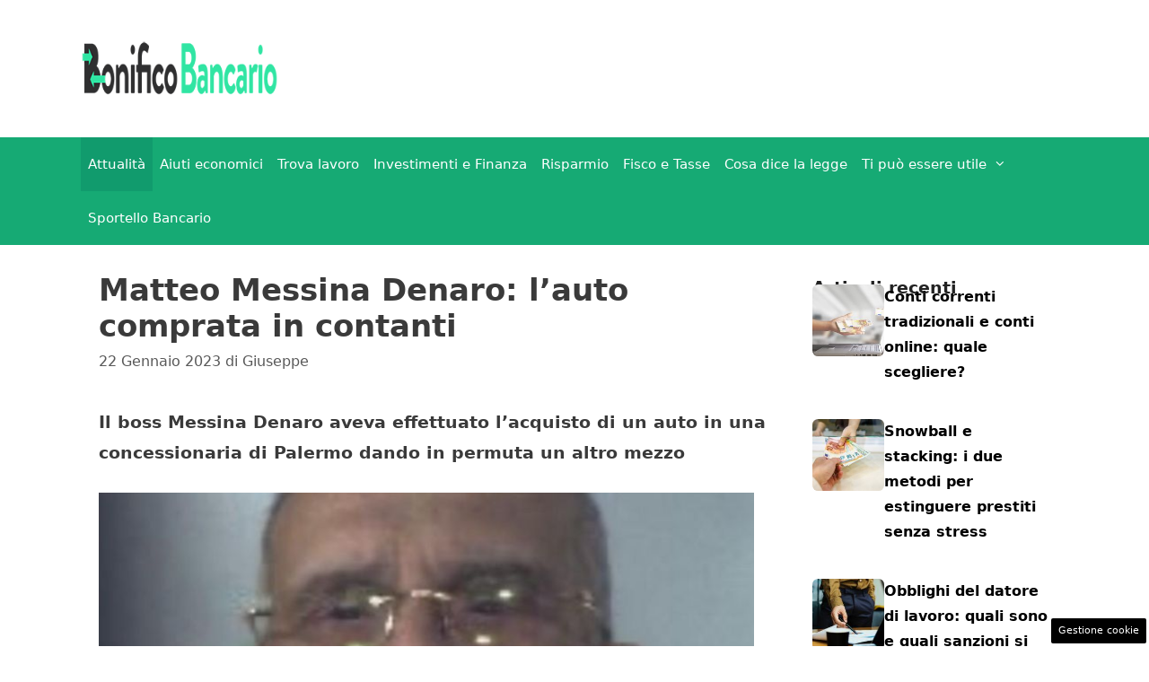

--- FILE ---
content_type: text/html; charset=UTF-8
request_url: https://www.bonificobancario.it/2023/01/22/messina-denaro-auto-comprata-contanti/
body_size: 15086
content:
<!DOCTYPE html> 
<html lang="it-IT"> 
<head>
<meta charset="UTF-8">
<link rel="preload" href="https://www.bonificobancario.it/wp-content/cache/fvm/min/1752066787-css5115cd2295feec16da277e6b5d8e25c431a4105d1338697a639f427c214d9.css" as="style" media="all" /> 
<link rel="preload" href="https://www.bonificobancario.it/wp-content/cache/fvm/min/1752066787-css0cbc4e9fdddf47b041874c4bb37f235bc0c4f831797edd87df8ee0b99b065.css" as="style" media="all" /> 
<link rel="preload" href="https://www.bonificobancario.it/wp-content/cache/fvm/min/1752066787-css77d3bfd89c9b243b98f8109f370809b2956db881d48d129069aa2d7994b2a.css" as="style" media="all" /> 
<link rel="preload" href="https://www.bonificobancario.it/wp-content/cache/fvm/min/1752066787-css24799b36c369509b893b3a5ffe9c7c57f5d778a1f6c8a15c4014cacdf5df0.css" as="style" media="all" /> 
<link rel="preload" href="https://www.bonificobancario.it/wp-content/cache/fvm/min/1752066787-css8f54f6512d7f403734c1c5a56b02f0ec836b18ffa0fb6e1d4e525b42425bb.css" as="style" media="all" /> 
<link rel="preload" href="https://www.bonificobancario.it/wp-content/cache/fvm/min/1752066787-cssf7484d8d92d8ea81d20960774fea70ee146d2786f9bb5dbd5238571229210.css" as="style" media="all" />
<script data-cfasync="false">if(navigator.userAgent.match(/MSIE|Internet Explorer/i)||navigator.userAgent.match(/Trident\/7\..*?rv:11/i)){var href=document.location.href;if(!href.match(/[?&]iebrowser/)){if(href.indexOf("?")==-1){if(href.indexOf("#")==-1){document.location.href=href+"?iebrowser=1"}else{document.location.href=href.replace("#","?iebrowser=1#")}}else{if(href.indexOf("#")==-1){document.location.href=href+"&iebrowser=1"}else{document.location.href=href.replace("#","&iebrowser=1#")}}}}</script>
<script data-cfasync="false">class FVMLoader{constructor(e){this.triggerEvents=e,this.eventOptions={passive:!0},this.userEventListener=this.triggerListener.bind(this),this.delayedScripts={normal:[],async:[],defer:[]},this.allJQueries=[]}_addUserInteractionListener(e){this.triggerEvents.forEach(t=>window.addEventListener(t,e.userEventListener,e.eventOptions))}_removeUserInteractionListener(e){this.triggerEvents.forEach(t=>window.removeEventListener(t,e.userEventListener,e.eventOptions))}triggerListener(){this._removeUserInteractionListener(this),"loading"===document.readyState?document.addEventListener("DOMContentLoaded",this._loadEverythingNow.bind(this)):this._loadEverythingNow()}async _loadEverythingNow(){this._runAllDelayedCSS(),this._delayEventListeners(),this._delayJQueryReady(this),this._handleDocumentWrite(),this._registerAllDelayedScripts(),await this._loadScriptsFromList(this.delayedScripts.normal),await this._loadScriptsFromList(this.delayedScripts.defer),await this._loadScriptsFromList(this.delayedScripts.async),await this._triggerDOMContentLoaded(),await this._triggerWindowLoad(),window.dispatchEvent(new Event("wpr-allScriptsLoaded"))}_registerAllDelayedScripts(){document.querySelectorAll("script[type=fvmdelay]").forEach(e=>{e.hasAttribute("src")?e.hasAttribute("async")&&!1!==e.async?this.delayedScripts.async.push(e):e.hasAttribute("defer")&&!1!==e.defer||"module"===e.getAttribute("data-type")?this.delayedScripts.defer.push(e):this.delayedScripts.normal.push(e):this.delayedScripts.normal.push(e)})}_runAllDelayedCSS(){document.querySelectorAll("link[rel=fvmdelay]").forEach(e=>{e.setAttribute("rel","stylesheet")})}async _transformScript(e){return await this._requestAnimFrame(),new Promise(t=>{const n=document.createElement("script");let r;[...e.attributes].forEach(e=>{let t=e.nodeName;"type"!==t&&("data-type"===t&&(t="type",r=e.nodeValue),n.setAttribute(t,e.nodeValue))}),e.hasAttribute("src")?(n.addEventListener("load",t),n.addEventListener("error",t)):(n.text=e.text,t()),e.parentNode.replaceChild(n,e)})}async _loadScriptsFromList(e){const t=e.shift();return t?(await this._transformScript(t),this._loadScriptsFromList(e)):Promise.resolve()}_delayEventListeners(){let e={};function t(t,n){!function(t){function n(n){return e[t].eventsToRewrite.indexOf(n)>=0?"wpr-"+n:n}e[t]||(e[t]={originalFunctions:{add:t.addEventListener,remove:t.removeEventListener},eventsToRewrite:[]},t.addEventListener=function(){arguments[0]=n(arguments[0]),e[t].originalFunctions.add.apply(t,arguments)},t.removeEventListener=function(){arguments[0]=n(arguments[0]),e[t].originalFunctions.remove.apply(t,arguments)})}(t),e[t].eventsToRewrite.push(n)}function n(e,t){let n=e[t];Object.defineProperty(e,t,{get:()=>n||function(){},set(r){e["wpr"+t]=n=r}})}t(document,"DOMContentLoaded"),t(window,"DOMContentLoaded"),t(window,"load"),t(window,"pageshow"),t(document,"readystatechange"),n(document,"onreadystatechange"),n(window,"onload"),n(window,"onpageshow")}_delayJQueryReady(e){let t=window.jQuery;Object.defineProperty(window,"jQuery",{get:()=>t,set(n){if(n&&n.fn&&!e.allJQueries.includes(n)){n.fn.ready=n.fn.init.prototype.ready=function(t){e.domReadyFired?t.bind(document)(n):document.addEventListener("DOMContentLoaded2",()=>t.bind(document)(n))};const t=n.fn.on;n.fn.on=n.fn.init.prototype.on=function(){if(this[0]===window){function e(e){return e.split(" ").map(e=>"load"===e||0===e.indexOf("load.")?"wpr-jquery-load":e).join(" ")}"string"==typeof arguments[0]||arguments[0]instanceof String?arguments[0]=e(arguments[0]):"object"==typeof arguments[0]&&Object.keys(arguments[0]).forEach(t=>{delete Object.assign(arguments[0],{[e(t)]:arguments[0][t]})[t]})}return t.apply(this,arguments),this},e.allJQueries.push(n)}t=n}})}async _triggerDOMContentLoaded(){this.domReadyFired=!0,await this._requestAnimFrame(),document.dispatchEvent(new Event("DOMContentLoaded2")),await this._requestAnimFrame(),window.dispatchEvent(new Event("DOMContentLoaded2")),await this._requestAnimFrame(),document.dispatchEvent(new Event("wpr-readystatechange")),await this._requestAnimFrame(),document.wpronreadystatechange&&document.wpronreadystatechange()}async _triggerWindowLoad(){await this._requestAnimFrame(),window.dispatchEvent(new Event("wpr-load")),await this._requestAnimFrame(),window.wpronload&&window.wpronload(),await this._requestAnimFrame(),this.allJQueries.forEach(e=>e(window).trigger("wpr-jquery-load")),window.dispatchEvent(new Event("wpr-pageshow")),await this._requestAnimFrame(),window.wpronpageshow&&window.wpronpageshow()}_handleDocumentWrite(){const e=new Map;document.write=document.writeln=function(t){const n=document.currentScript,r=document.createRange(),i=n.parentElement;let a=e.get(n);void 0===a&&(a=n.nextSibling,e.set(n,a));const s=document.createDocumentFragment();r.setStart(s,0),s.appendChild(r.createContextualFragment(t)),i.insertBefore(s,a)}}async _requestAnimFrame(){return new Promise(e=>requestAnimationFrame(e))}static run(){const e=new FVMLoader(["keydown","mousemove","touchmove","touchstart","touchend","wheel"]);e._addUserInteractionListener(e)}}FVMLoader.run();</script>
<meta name='robots' content='index, follow, max-image-preview:large, max-snippet:-1, max-video-preview:-1' />
<meta name="viewport" content="width=device-width, initial-scale=1"><title>Matteo Messina Denaro: l&#039;auto comprata in contanti</title>
<meta name="description" content="Il boss Messina Denaro aveva effettuato l&#039;acquisto in una concessionaria di Palermo dando in permuta un altro mezzo" />
<link rel="canonical" href="https://www.bonificobancario.it/2023/01/22/messina-denaro-auto-comprata-contanti/" />
<meta property="og:locale" content="it_IT" />
<meta property="og:type" content="article" />
<meta property="og:title" content="Matteo Messina Denaro: l&#039;auto comprata in contanti" />
<meta property="og:description" content="Il boss Messina Denaro aveva effettuato l&#039;acquisto in una concessionaria di Palermo dando in permuta un altro mezzo" />
<meta property="og:url" content="https://www.bonificobancario.it/2023/01/22/messina-denaro-auto-comprata-contanti/" />
<meta property="og:site_name" content="Bonifico Bancario" />
<meta property="article:published_time" content="2023-01-22T09:37:43+00:00" />
<meta property="og:image" content="https://www.bonificobancario.it/wp-content/uploads/2023/01/Foto-segnaletica-di-Matteo-Messina-Denaro.jpg" />
<meta property="og:image:width" content="1280" />
<meta property="og:image:height" content="720" />
<meta property="og:image:type" content="image/jpeg" />
<meta name="author" content="Giuseppe" />
<meta name="twitter:card" content="summary_large_image" />
<meta name="twitter:label1" content="Scritto da" />
<meta name="twitter:data1" content="Giuseppe" />
<meta name="twitter:label2" content="Tempo di lettura stimato" />
<meta name="twitter:data2" content="3 minuti" />
<script type="application/ld+json" class="yoast-schema-graph">{"@context":"https://schema.org","@graph":[{"@type":"Article","@id":"https://www.bonificobancario.it/2023/01/22/messina-denaro-auto-comprata-contanti/#article","isPartOf":{"@id":"https://www.bonificobancario.it/2023/01/22/messina-denaro-auto-comprata-contanti/"},"author":{"name":"Giuseppe","@id":"https://www.bonificobancario.it/#/schema/person/4171a74125f5b6beedfd6c3a6e50bc86"},"headline":"Matteo Messina Denaro: l&#8217;auto comprata in contanti","datePublished":"2023-01-22T09:37:43+00:00","mainEntityOfPage":{"@id":"https://www.bonificobancario.it/2023/01/22/messina-denaro-auto-comprata-contanti/"},"wordCount":416,"publisher":{"@id":"https://www.bonificobancario.it/#organization"},"image":{"@id":"https://www.bonificobancario.it/2023/01/22/messina-denaro-auto-comprata-contanti/#primaryimage"},"thumbnailUrl":"https://www.bonificobancario.it/wp-content/uploads/2023/01/Foto-segnaletica-di-Matteo-Messina-Denaro.jpg","articleSection":["Attualità"],"inLanguage":"it-IT"},{"@type":"WebPage","@id":"https://www.bonificobancario.it/2023/01/22/messina-denaro-auto-comprata-contanti/","url":"https://www.bonificobancario.it/2023/01/22/messina-denaro-auto-comprata-contanti/","name":"Matteo Messina Denaro: l'auto comprata in contanti","isPartOf":{"@id":"https://www.bonificobancario.it/#website"},"primaryImageOfPage":{"@id":"https://www.bonificobancario.it/2023/01/22/messina-denaro-auto-comprata-contanti/#primaryimage"},"image":{"@id":"https://www.bonificobancario.it/2023/01/22/messina-denaro-auto-comprata-contanti/#primaryimage"},"thumbnailUrl":"https://www.bonificobancario.it/wp-content/uploads/2023/01/Foto-segnaletica-di-Matteo-Messina-Denaro.jpg","datePublished":"2023-01-22T09:37:43+00:00","description":"Il boss Messina Denaro aveva effettuato l'acquisto in una concessionaria di Palermo dando in permuta un altro mezzo","breadcrumb":{"@id":"https://www.bonificobancario.it/2023/01/22/messina-denaro-auto-comprata-contanti/#breadcrumb"},"inLanguage":"it-IT","potentialAction":[{"@type":"ReadAction","target":["https://www.bonificobancario.it/2023/01/22/messina-denaro-auto-comprata-contanti/"]}]},{"@type":"ImageObject","inLanguage":"it-IT","@id":"https://www.bonificobancario.it/2023/01/22/messina-denaro-auto-comprata-contanti/#primaryimage","url":"https://www.bonificobancario.it/wp-content/uploads/2023/01/Foto-segnaletica-di-Matteo-Messina-Denaro.jpg","contentUrl":"https://www.bonificobancario.it/wp-content/uploads/2023/01/Foto-segnaletica-di-Matteo-Messina-Denaro.jpg","width":1280,"height":720,"caption":"Foto segnaletica di Matteo Messina Denaro"},{"@type":"BreadcrumbList","@id":"https://www.bonificobancario.it/2023/01/22/messina-denaro-auto-comprata-contanti/#breadcrumb","itemListElement":[{"@type":"ListItem","position":1,"name":"Home","item":"https://www.bonificobancario.it/"},{"@type":"ListItem","position":2,"name":"Matteo Messina Denaro: l&#8217;auto comprata in contanti"}]},{"@type":"WebSite","@id":"https://www.bonificobancario.it/#website","url":"https://www.bonificobancario.it/","name":"Bonifico Bancario","description":"Bonifici tipologia dati e tempistiche","publisher":{"@id":"https://www.bonificobancario.it/#organization"},"potentialAction":[{"@type":"SearchAction","target":{"@type":"EntryPoint","urlTemplate":"https://www.bonificobancario.it/?s={search_term_string}"},"query-input":{"@type":"PropertyValueSpecification","valueRequired":true,"valueName":"search_term_string"}}],"inLanguage":"it-IT"},{"@type":"Organization","@id":"https://www.bonificobancario.it/#organization","name":"Bonifico Bancario","url":"https://www.bonificobancario.it/","logo":{"@type":"ImageObject","inLanguage":"it-IT","@id":"https://www.bonificobancario.it/#/schema/logo/image/","url":"https://www.bonificobancario.it/wp-content/uploads/2021/10/bonifico_bancario_retina-300x99-1.png","contentUrl":"https://www.bonificobancario.it/wp-content/uploads/2021/10/bonifico_bancario_retina-300x99-1.png","width":300,"height":99,"caption":"Bonifico Bancario"},"image":{"@id":"https://www.bonificobancario.it/#/schema/logo/image/"}},{"@type":"Person","@id":"https://www.bonificobancario.it/#/schema/person/4171a74125f5b6beedfd6c3a6e50bc86","name":"Giuseppe","image":{"@type":"ImageObject","inLanguage":"it-IT","@id":"https://www.bonificobancario.it/#/schema/person/image/","url":"https://secure.gravatar.com/avatar/aee17931454cfc182ffa90ca97b566e676eb5ad8da3fa4b773c66ff19d384864?s=96&d=mm&r=g","contentUrl":"https://secure.gravatar.com/avatar/aee17931454cfc182ffa90ca97b566e676eb5ad8da3fa4b773c66ff19d384864?s=96&d=mm&r=g","caption":"Giuseppe"},"url":"https://www.bonificobancario.it/author/giuseppe/"}]}</script>
<link rel="alternate" type="application/rss+xml" title="Bonifico Bancario &raquo; Feed" href="https://www.bonificobancario.it/feed/" />
<link rel="alternate" type="application/rss+xml" title="Bonifico Bancario &raquo; Feed dei commenti" href="https://www.bonificobancario.it/comments/feed/" />
<meta name="google-site-verification" content="2ZxUkeamshMmBFmkYZmoBclwxAF0ALC23MURdtZPj3g" /> 
<style media="all">img:is([sizes="auto" i],[sizes^="auto," i]){contain-intrinsic-size:3000px 1500px}</style> 
<link rel="amphtml" href="https://www.bonificobancario.it/2023/01/22/messina-denaro-auto-comprata-contanti/amp/" /> 
<link rel='stylesheet' id='wp-block-library-css' href='https://www.bonificobancario.it/wp-content/cache/fvm/min/1752066787-css5115cd2295feec16da277e6b5d8e25c431a4105d1338697a639f427c214d9.css' media='all' /> 
<style id='classic-theme-styles-inline-css' media="all">/*! This file is auto-generated */ .wp-block-button__link{color:#fff;background-color:#32373c;border-radius:9999px;box-shadow:none;text-decoration:none;padding:calc(.667em + 2px) calc(1.333em + 2px);font-size:1.125em}.wp-block-file__button{background:#32373c;color:#fff;text-decoration:none}</style> 
<style id='global-styles-inline-css' media="all">:root{--wp--preset--aspect-ratio--square:1;--wp--preset--aspect-ratio--4-3:4/3;--wp--preset--aspect-ratio--3-4:3/4;--wp--preset--aspect-ratio--3-2:3/2;--wp--preset--aspect-ratio--2-3:2/3;--wp--preset--aspect-ratio--16-9:16/9;--wp--preset--aspect-ratio--9-16:9/16;--wp--preset--color--black:#000000;--wp--preset--color--cyan-bluish-gray:#abb8c3;--wp--preset--color--white:#ffffff;--wp--preset--color--pale-pink:#f78da7;--wp--preset--color--vivid-red:#cf2e2e;--wp--preset--color--luminous-vivid-orange:#ff6900;--wp--preset--color--luminous-vivid-amber:#fcb900;--wp--preset--color--light-green-cyan:#7bdcb5;--wp--preset--color--vivid-green-cyan:#00d084;--wp--preset--color--pale-cyan-blue:#8ed1fc;--wp--preset--color--vivid-cyan-blue:#0693e3;--wp--preset--color--vivid-purple:#9b51e0;--wp--preset--color--contrast:var(--contrast);--wp--preset--color--contrast-2:var(--contrast-2);--wp--preset--color--contrast-3:var(--contrast-3);--wp--preset--color--base:var(--base);--wp--preset--color--base-2:var(--base-2);--wp--preset--color--base-3:var(--base-3);--wp--preset--color--accent:var(--accent);--wp--preset--gradient--vivid-cyan-blue-to-vivid-purple:linear-gradient(135deg,rgba(6,147,227,1) 0%,rgb(155,81,224) 100%);--wp--preset--gradient--light-green-cyan-to-vivid-green-cyan:linear-gradient(135deg,rgb(122,220,180) 0%,rgb(0,208,130) 100%);--wp--preset--gradient--luminous-vivid-amber-to-luminous-vivid-orange:linear-gradient(135deg,rgba(252,185,0,1) 0%,rgba(255,105,0,1) 100%);--wp--preset--gradient--luminous-vivid-orange-to-vivid-red:linear-gradient(135deg,rgba(255,105,0,1) 0%,rgb(207,46,46) 100%);--wp--preset--gradient--very-light-gray-to-cyan-bluish-gray:linear-gradient(135deg,rgb(238,238,238) 0%,rgb(169,184,195) 100%);--wp--preset--gradient--cool-to-warm-spectrum:linear-gradient(135deg,rgb(74,234,220) 0%,rgb(151,120,209) 20%,rgb(207,42,186) 40%,rgb(238,44,130) 60%,rgb(251,105,98) 80%,rgb(254,248,76) 100%);--wp--preset--gradient--blush-light-purple:linear-gradient(135deg,rgb(255,206,236) 0%,rgb(152,150,240) 100%);--wp--preset--gradient--blush-bordeaux:linear-gradient(135deg,rgb(254,205,165) 0%,rgb(254,45,45) 50%,rgb(107,0,62) 100%);--wp--preset--gradient--luminous-dusk:linear-gradient(135deg,rgb(255,203,112) 0%,rgb(199,81,192) 50%,rgb(65,88,208) 100%);--wp--preset--gradient--pale-ocean:linear-gradient(135deg,rgb(255,245,203) 0%,rgb(182,227,212) 50%,rgb(51,167,181) 100%);--wp--preset--gradient--electric-grass:linear-gradient(135deg,rgb(202,248,128) 0%,rgb(113,206,126) 100%);--wp--preset--gradient--midnight:linear-gradient(135deg,rgb(2,3,129) 0%,rgb(40,116,252) 100%);--wp--preset--font-size--small:13px;--wp--preset--font-size--medium:20px;--wp--preset--font-size--large:36px;--wp--preset--font-size--x-large:42px;--wp--preset--spacing--20:0.44rem;--wp--preset--spacing--30:0.67rem;--wp--preset--spacing--40:1rem;--wp--preset--spacing--50:1.5rem;--wp--preset--spacing--60:2.25rem;--wp--preset--spacing--70:3.38rem;--wp--preset--spacing--80:5.06rem;--wp--preset--shadow--natural:6px 6px 9px rgba(0, 0, 0, 0.2);--wp--preset--shadow--deep:12px 12px 50px rgba(0, 0, 0, 0.4);--wp--preset--shadow--sharp:6px 6px 0px rgba(0, 0, 0, 0.2);--wp--preset--shadow--outlined:6px 6px 0px -3px rgba(255, 255, 255, 1), 6px 6px rgba(0, 0, 0, 1);--wp--preset--shadow--crisp:6px 6px 0px rgba(0, 0, 0, 1)}:where(.is-layout-flex){gap:.5em}:where(.is-layout-grid){gap:.5em}body .is-layout-flex{display:flex}.is-layout-flex{flex-wrap:wrap;align-items:center}.is-layout-flex>:is(*,div){margin:0}body .is-layout-grid{display:grid}.is-layout-grid>:is(*,div){margin:0}:where(.wp-block-columns.is-layout-flex){gap:2em}:where(.wp-block-columns.is-layout-grid){gap:2em}:where(.wp-block-post-template.is-layout-flex){gap:1.25em}:where(.wp-block-post-template.is-layout-grid){gap:1.25em}.has-black-color{color:var(--wp--preset--color--black)!important}.has-cyan-bluish-gray-color{color:var(--wp--preset--color--cyan-bluish-gray)!important}.has-white-color{color:var(--wp--preset--color--white)!important}.has-pale-pink-color{color:var(--wp--preset--color--pale-pink)!important}.has-vivid-red-color{color:var(--wp--preset--color--vivid-red)!important}.has-luminous-vivid-orange-color{color:var(--wp--preset--color--luminous-vivid-orange)!important}.has-luminous-vivid-amber-color{color:var(--wp--preset--color--luminous-vivid-amber)!important}.has-light-green-cyan-color{color:var(--wp--preset--color--light-green-cyan)!important}.has-vivid-green-cyan-color{color:var(--wp--preset--color--vivid-green-cyan)!important}.has-pale-cyan-blue-color{color:var(--wp--preset--color--pale-cyan-blue)!important}.has-vivid-cyan-blue-color{color:var(--wp--preset--color--vivid-cyan-blue)!important}.has-vivid-purple-color{color:var(--wp--preset--color--vivid-purple)!important}.has-black-background-color{background-color:var(--wp--preset--color--black)!important}.has-cyan-bluish-gray-background-color{background-color:var(--wp--preset--color--cyan-bluish-gray)!important}.has-white-background-color{background-color:var(--wp--preset--color--white)!important}.has-pale-pink-background-color{background-color:var(--wp--preset--color--pale-pink)!important}.has-vivid-red-background-color{background-color:var(--wp--preset--color--vivid-red)!important}.has-luminous-vivid-orange-background-color{background-color:var(--wp--preset--color--luminous-vivid-orange)!important}.has-luminous-vivid-amber-background-color{background-color:var(--wp--preset--color--luminous-vivid-amber)!important}.has-light-green-cyan-background-color{background-color:var(--wp--preset--color--light-green-cyan)!important}.has-vivid-green-cyan-background-color{background-color:var(--wp--preset--color--vivid-green-cyan)!important}.has-pale-cyan-blue-background-color{background-color:var(--wp--preset--color--pale-cyan-blue)!important}.has-vivid-cyan-blue-background-color{background-color:var(--wp--preset--color--vivid-cyan-blue)!important}.has-vivid-purple-background-color{background-color:var(--wp--preset--color--vivid-purple)!important}.has-black-border-color{border-color:var(--wp--preset--color--black)!important}.has-cyan-bluish-gray-border-color{border-color:var(--wp--preset--color--cyan-bluish-gray)!important}.has-white-border-color{border-color:var(--wp--preset--color--white)!important}.has-pale-pink-border-color{border-color:var(--wp--preset--color--pale-pink)!important}.has-vivid-red-border-color{border-color:var(--wp--preset--color--vivid-red)!important}.has-luminous-vivid-orange-border-color{border-color:var(--wp--preset--color--luminous-vivid-orange)!important}.has-luminous-vivid-amber-border-color{border-color:var(--wp--preset--color--luminous-vivid-amber)!important}.has-light-green-cyan-border-color{border-color:var(--wp--preset--color--light-green-cyan)!important}.has-vivid-green-cyan-border-color{border-color:var(--wp--preset--color--vivid-green-cyan)!important}.has-pale-cyan-blue-border-color{border-color:var(--wp--preset--color--pale-cyan-blue)!important}.has-vivid-cyan-blue-border-color{border-color:var(--wp--preset--color--vivid-cyan-blue)!important}.has-vivid-purple-border-color{border-color:var(--wp--preset--color--vivid-purple)!important}.has-vivid-cyan-blue-to-vivid-purple-gradient-background{background:var(--wp--preset--gradient--vivid-cyan-blue-to-vivid-purple)!important}.has-light-green-cyan-to-vivid-green-cyan-gradient-background{background:var(--wp--preset--gradient--light-green-cyan-to-vivid-green-cyan)!important}.has-luminous-vivid-amber-to-luminous-vivid-orange-gradient-background{background:var(--wp--preset--gradient--luminous-vivid-amber-to-luminous-vivid-orange)!important}.has-luminous-vivid-orange-to-vivid-red-gradient-background{background:var(--wp--preset--gradient--luminous-vivid-orange-to-vivid-red)!important}.has-very-light-gray-to-cyan-bluish-gray-gradient-background{background:var(--wp--preset--gradient--very-light-gray-to-cyan-bluish-gray)!important}.has-cool-to-warm-spectrum-gradient-background{background:var(--wp--preset--gradient--cool-to-warm-spectrum)!important}.has-blush-light-purple-gradient-background{background:var(--wp--preset--gradient--blush-light-purple)!important}.has-blush-bordeaux-gradient-background{background:var(--wp--preset--gradient--blush-bordeaux)!important}.has-luminous-dusk-gradient-background{background:var(--wp--preset--gradient--luminous-dusk)!important}.has-pale-ocean-gradient-background{background:var(--wp--preset--gradient--pale-ocean)!important}.has-electric-grass-gradient-background{background:var(--wp--preset--gradient--electric-grass)!important}.has-midnight-gradient-background{background:var(--wp--preset--gradient--midnight)!important}.has-small-font-size{font-size:var(--wp--preset--font-size--small)!important}.has-medium-font-size{font-size:var(--wp--preset--font-size--medium)!important}.has-large-font-size{font-size:var(--wp--preset--font-size--large)!important}.has-x-large-font-size{font-size:var(--wp--preset--font-size--x-large)!important}:where(.wp-block-post-template.is-layout-flex){gap:1.25em}:where(.wp-block-post-template.is-layout-grid){gap:1.25em}:where(.wp-block-columns.is-layout-flex){gap:2em}:where(.wp-block-columns.is-layout-grid){gap:2em}:root :where(.wp-block-pullquote){font-size:1.5em;line-height:1.6}</style> 
<link rel='stylesheet' id='adser-css' href='https://www.bonificobancario.it/wp-content/cache/fvm/min/1752066787-css0cbc4e9fdddf47b041874c4bb37f235bc0c4f831797edd87df8ee0b99b065.css' media='all' /> 
<link rel='stylesheet' id='dadaPushly-css' href='https://www.bonificobancario.it/wp-content/cache/fvm/min/1752066787-css77d3bfd89c9b243b98f8109f370809b2956db881d48d129069aa2d7994b2a.css' media='all' /> 
<link rel='stylesheet' id='generate-style-css' href='https://www.bonificobancario.it/wp-content/cache/fvm/min/1752066787-css24799b36c369509b893b3a5ffe9c7c57f5d778a1f6c8a15c4014cacdf5df0.css' media='all' /> 
<style id='generate-style-inline-css' media="all">@media (max-width:768px){.main-navigation .menu-toggle,.main-navigation .mobile-bar-items,.sidebar-nav-mobile:not(#sticky-placeholder){display:block}.main-navigation ul,.gen-sidebar-nav{display:none}[class*="nav-float-"] .site-header .inside-header>*{float:none;clear:both}}.dynamic-author-image-rounded{border-radius:100%}.dynamic-featured-image,.dynamic-author-image{vertical-align:middle}.one-container.blog .dynamic-content-template:not(:last-child),.one-container.archive .dynamic-content-template:not(:last-child){padding-bottom:0}.dynamic-entry-excerpt>p:last-child{margin-bottom:0}</style> 
<link rel='stylesheet' id='generate-font-icons-css' href='https://www.bonificobancario.it/wp-content/cache/fvm/min/1752066787-css8f54f6512d7f403734c1c5a56b02f0ec836b18ffa0fb6e1d4e525b42425bb.css' media='all' /> 
<link rel='stylesheet' id='generatepress-dynamic-css' href='https://www.bonificobancario.it/wp-content/cache/fvm/min/1752066787-cssf7484d8d92d8ea81d20960774fea70ee146d2786f9bb5dbd5238571229210.css' media='all' /> 
<style id='generateblocks-inline-css' media="all">.gb-container.gb-tabs__item:not(.gb-tabs__item-open){display:none}.gb-container-b2ad6e14{display:flex;flex-wrap:wrap;align-items:center;column-gap:20px;row-gap:20px;color:var(--contrast)}.gb-container-b2ad6e14 a{color:var(--contrast)}.gb-container-b2ad6e14 a:hover{color:var(--contrast)}.gb-container-b8acf0e2{flex-basis:100%;text-align:center;border-top:3px solid var(--accent-2)}.gb-container-6837c593{flex-basis:100%}.gb-container-f04f78c6{height:100%;display:flex;align-items:flex-start;justify-content:flex-start;column-gap:6px}.gb-grid-wrapper>.gb-grid-column-f04f78c6{width:100%}.gb-container-ecfa1569{flex-shrink:0;flex-basis:80px}.gb-container-b36218e5{width:100%;height:100%;display:flex;flex-direction:column;align-items:flex-start;justify-content:flex-start;flex-shrink:1}h4.gb-headline-20a4b468{flex-basis:100%;margin-bottom:-20px}p.gb-headline-a535d467{font-size:16px;font-weight:600;margin-bottom:0}p.gb-headline-a535d467 a{color:var(--accent)}p.gb-headline-a535d467 a:hover{color:var(--accent-2)}.gb-grid-wrapper-bbcc9385{display:flex;flex-wrap:wrap;row-gap:10px}.gb-grid-wrapper-bbcc9385>.gb-grid-column{box-sizing:border-box}.gb-image-fb98ebab{border-radius:8%;width:80px;height:80px;object-fit:cover;vertical-align:middle}@media (max-width:1024px){.gb-container-f04f78c6{flex-direction:column;row-gap:10px}.gb-container-ecfa1569{text-align:left}}@media (max-width:767px){.gb-container-b2ad6e14{text-align:center;padding-top:40px}.gb-container-b8acf0e2{width:100%}.gb-grid-wrapper>.gb-grid-column-b8acf0e2{width:100%}.gb-container-f04f78c6{flex-direction:row}.gb-container-ecfa1569{width:100%}.gb-grid-wrapper>.gb-grid-column-ecfa1569{width:100%}.gb-container-b36218e5{width:100%}.gb-grid-wrapper>.gb-grid-column-b36218e5{width:100%}h4.gb-headline-20a4b468{text-align:left}}:root{--gb-container-width:1100px}.gb-container .wp-block-image img{vertical-align:middle}.gb-grid-wrapper .wp-block-image{margin-bottom:0}.gb-highlight{background:none}.gb-shape{line-height:0}.gb-container-link{position:absolute;top:0;right:0;bottom:0;left:0;z-index:99}</style> 
<script src="https://www.bonificobancario.it/wp-includes/js/jquery/jquery.min.js?ver=3.7.1" id="jquery-core-js"></script>
<script src="https://www.bonificobancario.it/wp-includes/js/jquery/jquery-migrate.min.js?ver=3.4.1" id="jquery-migrate-js"></script>
<script type="text/javascript">
window._taboola = window._taboola || [];
_taboola.push({article:'auto'});
</script>
<script>var adser = {"pagetype":"article","category":["Attualit\u00e0"],"category_iab":[""],"hot":false,"cmp":"clickio","cmp_params":"\/\/clickiocmp.com\/t\/consent_232919.js","_taboola":"\/\/cdn.taboola.com\/libtrc\/dmmnetwork-bonificobancarioit\/loader.js","_adsense":"ca-pub-2645721391836975"}</script>
<script defer src="https://www.googletagmanager.com/gtag/js?id=G-3FPP71V8ZW"></script>
<script>
window.dataLayer = window.dataLayer || [];
function gtag(){dataLayer.push(arguments);}
gtag('js', new Date());
gtag('config', 'G-3FPP71V8ZW');
</script>
<link rel="icon" href="https://www.bonificobancario.it/wp-content/uploads/2021/01/favicon.png" sizes="192x192" /> 
</head>
<body class="wp-singular post-template-default single single-post postid-51933 single-format-standard wp-custom-logo wp-embed-responsive wp-theme-generatepress post-image-above-header post-image-aligned-center right-sidebar nav-below-header one-container fluid-header active-footer-widgets-2 nav-aligned-left header-aligned-left dropdown-hover" itemtype="https://schema.org/Blog" itemscope> <a class="screen-reader-text skip-link" href="#content" title="Vai al contenuto">Vai al contenuto</a> <header class="site-header" id="masthead" aria-label="Sito" itemtype="https://schema.org/WPHeader" itemscope> <div class="inside-header grid-container grid-parent"> <div class="site-logo"> <a href="https://www.bonificobancario.it/" rel="home"> <img class="header-image is-logo-image" alt="Bonifico Bancario" src="https://www.bonificobancario.it/wp-content/uploads/2021/09/bonifico_bancario_logo.png" /> </a> </div> </div> </header> <nav class="main-navigation sub-menu-right" id="site-navigation" aria-label="Principale" itemtype="https://schema.org/SiteNavigationElement" itemscope> <div class="inside-navigation grid-container grid-parent"> <button class="menu-toggle" aria-controls="primary-menu" aria-expanded="false"> <span class="mobile-menu">Menu</span> </button> <div id="primary-menu" class="main-nav"><ul id="menu-nav_menu" class="menu sf-menu"><li id="menu-item-55604" class="menu-item menu-item-type-taxonomy menu-item-object-category current-post-ancestor current-menu-parent current-post-parent menu-item-55604"><a href="https://www.bonificobancario.it/attualita/">Attualità</a></li> <li id="menu-item-55603" class="menu-item menu-item-type-taxonomy menu-item-object-category menu-item-55603"><a href="https://www.bonificobancario.it/aiuti-economici/">Aiuti economici</a></li> <li id="menu-item-55613" class="menu-item menu-item-type-taxonomy menu-item-object-category menu-item-55613"><a href="https://www.bonificobancario.it/trova-lavoro/">Trova lavoro</a></li> <li id="menu-item-55607" class="menu-item menu-item-type-taxonomy menu-item-object-category menu-item-55607"><a href="https://www.bonificobancario.it/investimenti-finanza/">Investimenti e Finanza</a></li> <li id="menu-item-55615" class="menu-item menu-item-type-taxonomy menu-item-object-category menu-item-55615"><a href="https://www.bonificobancario.it/risparmio/">Risparmio</a></li> <li id="menu-item-55616" class="menu-item menu-item-type-taxonomy menu-item-object-category menu-item-55616"><a href="https://www.bonificobancario.it/fisco-tasse/">Fisco e Tasse</a></li> <li id="menu-item-55605" class="menu-item menu-item-type-taxonomy menu-item-object-category menu-item-55605"><a href="https://www.bonificobancario.it/cosa-dice-la-legge/">Cosa dice la legge</a></li> <li id="menu-item-55610" class="menu-item menu-item-type-taxonomy menu-item-object-category menu-item-has-children menu-item-55610"><a href="https://www.bonificobancario.it/ti-puo-essere-utile/">Ti può essere utile<span role="presentation" class="dropdown-menu-toggle"></span></a> <ul class="sub-menu"> <li id="menu-item-55611" class="menu-item menu-item-type-taxonomy menu-item-object-category menu-item-55611"><a href="https://www.bonificobancario.it/ti-puo-essere-utile/in-strada/">In strada</a></li> <li id="menu-item-55612" class="menu-item menu-item-type-taxonomy menu-item-object-category menu-item-55612"><a href="https://www.bonificobancario.it/ti-puo-essere-utile/tecnologia/">Tech</a></li> </ul> </li> <li id="menu-item-55609" class="menu-item menu-item-type-taxonomy menu-item-object-category menu-item-55609"><a href="https://www.bonificobancario.it/sportello-bancario/">Sportello Bancario</a></li> </ul></div> </div> </nav> <div class="site grid-container container hfeed grid-parent" id="page"> <div class="site-content" id="content"> <div class="content-area grid-parent mobile-grid-100 grid-75 tablet-grid-75" id="primary"> <main class="site-main" id="main"> <article id="post-51933" class="post-51933 post type-post status-publish format-standard has-post-thumbnail hentry category-attualita" itemtype="https://schema.org/CreativeWork" itemscope> <div class="inside-article"> <header class="entry-header"> <h1 class="entry-title" itemprop="headline">Matteo Messina Denaro: l&#8217;auto comprata in contanti</h1> <div class="entry-meta"> <span class="posted-on"><time class="entry-date published" datetime="2023-01-22T10:37:43+01:00" itemprop="datePublished">22 Gennaio 2023</time></span> <span class="byline">di <span class="author vcard" itemprop="author" itemtype="https://schema.org/Person" itemscope><a class="url fn n" href="https://www.bonificobancario.it/author/giuseppe/" title="Visualizza tutti gli articoli di Giuseppe" rel="author" itemprop="url"><span class="author-name" itemprop="name">Giuseppe</span></a></span></span> </div> </header> <div class="entry-content" itemprop="text"> <p><strong>Il boss Messina Denaro aveva effettuato l&#8217;acquisto di un auto in una concessionaria di Palermo dando in permuta un altro mezzo</strong></p> <figure id="attachment_51935" aria-describedby="caption-attachment-51935" style="width: 730px" class="wp-caption alignnone"><img fetchpriority="high" decoding="async" class="size-full wp-image-51935" src="https://www.bonificobancario.it/wp-content/uploads/2023/01/Foto-segnaletica-di-Matteo-Messina-Denaro-1.jpg" alt="Matteo Messina Denaro" width="740" height="480" srcset="https://www.bonificobancario.it/wp-content/uploads/2023/01/Foto-segnaletica-di-Matteo-Messina-Denaro-1.jpg 740w, https://www.bonificobancario.it/wp-content/uploads/2023/01/Foto-segnaletica-di-Matteo-Messina-Denaro-1-300x195.jpg 300w, https://www.bonificobancario.it/wp-content/uploads/2023/01/Foto-segnaletica-di-Matteo-Messina-Denaro-1-150x97.jpg 150w, https://www.bonificobancario.it/wp-content/uploads/2023/01/Foto-segnaletica-di-Matteo-Messina-Denaro-1-696x451.jpg 696w, https://www.bonificobancario.it/wp-content/uploads/2023/01/Foto-segnaletica-di-Matteo-Messina-Denaro-1-648x420.jpg 648w" sizes="(max-width: 740px) 100vw, 740px" /><figcaption id="caption-attachment-51935" class="wp-caption-text">Foto segnaletica di Matteo Messina Denaro</figcaption></figure> <p>Subito dopo l&#8217;arresto del superlatitante <strong>Matteo Messina Denaro</strong>, gli investigatori hanno concentrato tutte le proprie forze per scoprire e tagliare la rete dei fiancheggiatori che per trent&#8217;anni ha garantito l&#8217;immunità al boss.</p> <div class="adser-block"> <ins class="adsbygoogle" style="display:inline-block;width:336px;height:280px" data-ad-client="ca-pub-2645721391836975" data-ad-slot="8204271651"></ins> 
<script>
(adsbygoogle = window.adsbygoogle || []).push({});
</script>
</div><p>È una fase che si può definire fisiologica dopo aver messo a segno un grande colpo. Ed è noto che questi approfondimenti portano all&#8217;emersione di personaggi e storie unici e fatti molto strani, oltre che illegali.</p> <h2>Messina Denaro, l&#8217;auto nuova e la permuta</h2> <p>Abbiamo già visto che <strong>Andrea Bonafede</strong>, l&#8217;uomo che ha fatto da prestanome al boss, aveva comprato la casa di via San Vito a Campobello di Mazara, ormai ribattezzato il primo covo, versando <a href="https://www.bonificobancario.it/2023/01/18/casa-messina-denaro-pagata-15mila-euro-poste/" target="_blank" rel="noopener">15mila euro alle Poste</a>. Soldi di cui pare nessuno abbia chiesto lumi perché è un cifra non proprio bassa.</p> <p><strong>LEGGI ANCHE: <a href="https://www.bonificobancario.it/2023/01/17/matteo-messina-denaro-patrimonio-bonifici-sequestri-affari/" target="_blank" rel="noopener">Il tesoro di Matteo Messina Denaro: bonifici, sequestri e affari</a></strong></p> <p>In Italia da 1 gennaio scorso il governo ha innalzato la <strong>soglia dell&#8217;uso del contante, da 2mila a 5mila euro. </strong>Pare che Messina Denaro abbiamo comprato un&#8217;auto con <strong>10mila euro in contanti</strong> e che lo abbia fatto di persona.</p> <p>Si tratta di un&#8217;Alfa-Romeo Giulietta ritrovata nel garage del figlio di Giovanni Luppino, l&#8217;autista del boss che lunedì scorso lo aveva accompagnato presso la clinica di Palermo dov&#8217;è stato arrestato.</p><div class="adser-block"> <ins class="adsbygoogle" style="display:inline-block;width:336px;height:280px" data-ad-client="ca-pub-2645721391836975" data-ad-slot="6424286120"></ins> 
<script>
(adsbygoogle = window.adsbygoogle || []).push({});
</script>
</div> <p>L&#8217;acquisto della Giulietta è avvenuto nel gennaio 2022, personalmente dal boss presso una concessionaria di Palermo. Inoltre avrebbe dato in permuta una Fiat 500 pagando 10mila euro in contanti. Il contratto di acquisto del mezzo è intestato a una anziana disabile, ossia <strong>la madre di Andrea Bonafede</strong>.</p> <h3>Cosa c&#8217;era nei covi</h3> <p>Oltre alla casa di via San Vito, Messina Denaro aveva a propria disposizione altri luoghi. Sono quelli che si possono definire propriamente covi rispetto al primo con tanto di bunker.</p> <p><strong>LEGGI ANCHE: <a href="https://www.bonificobancario.it/2023/01/18/matteo-messina-denaro-omonimo-buono/" target="_blank" rel="noopener">Si chiama Matteo Messina Denaro, rischia di non incassare i soldi alle Poste</a></strong></p><div class="adser-block"> <ins class="adsbygoogle" style="display:inline-block;width:336px;height:280px" data-ad-client="ca-pub-2645721391836975" data-ad-slot="8858877775"></ins> 
<script>
(adsbygoogle = window.adsbygoogle || []).push({});
</script>
</div> <p>Tra i diversi documenti e oggetti ritrovati, ha fatto notizia il poster del Il Padrino, classico film sulla mafia italo-americana. Come nel covo di Provenzano nel 2006 anche in questo caso c&#8217;erano dei libri. Se il vecchio capo corleonese leggeva il libro di <strong>Sergio De Caprio</strong>, il capitano <em>Ultimo</em> che arrestò Riina nel 1993, il capo di Castelventrano leggeva la biografia di Putin e libri di storia.</p> <div class="adser-block"><div id="taboola-below-article-thumbnails"></div> 
<script type="text/javascript">
window._taboola = window._taboola || [];
_taboola.push({
mode: 'alternating-thumbnails-a',
container: 'taboola-below-article-thumbnails',
placement: 'Below Article Thumbnails',
target_type: 'mix'
});
</script>
</div> </div> <footer class="entry-meta" aria-label="Contenuto dei meta"> <span class="cat-links"><span class="screen-reader-text">Categorie </span><a href="https://www.bonificobancario.it/attualita/" rel="category tag">Attualità</a></span> <nav id="nav-below" class="post-navigation" aria-label="Articoli"> <div class="nav-previous"><span class="prev"><a href="https://www.bonificobancario.it/2023/01/22/buono-spesa-farmaci-domanda/" rel="prev">Col nuovo Buono Spesa puoi acquistare anche i farmaci, ecco la domanda</a></span></div><div class="nav-next"><span class="next"><a href="https://www.bonificobancario.it/2023/01/22/rottamazione-cartelle-equitalia-scadenza/" rel="next">Rottamazione cartelle Equitalia: non perdete di vista questa data</a></span></div> </nav> </footer> </div> </article> </main> </div> <div class="widget-area sidebar is-right-sidebar grid-25 tablet-grid-25 grid-parent" id="right-sidebar"> <div class="inside-right-sidebar"> <div class="gb-container gb-container-b2ad6e14"> <h4 class="gb-headline gb-headline-20a4b468 gb-headline-text"><strong>Articoli recenti</strong></h4> <div class="gb-container gb-container-b8acf0e2"></div> <div class="gb-container gb-container-6837c593"> <div class="gb-grid-wrapper gb-grid-wrapper-bbcc9385 gb-query-loop-wrapper"> <div class="gb-grid-column gb-grid-column-f04f78c6 gb-query-loop-item post-57167 post type-post status-publish format-standard has-post-thumbnail hentry category-attualita"><div class="gb-container gb-container-f04f78c6"> <div class="gb-container gb-container-ecfa1569"> <figure class="gb-block-image gb-block-image-fb98ebab"><a href="https://www.bonificobancario.it/2025/12/18/conti-correnti-tradizionali-e-conti-online-quale-scegliere/"><img width="150" height="150" src="https://www.bonificobancario.it/wp-content/uploads/2022/12/Soldi-computer-150x150.jpeg" class="gb-image-fb98ebab" alt="Cosa sapere conto corrente online gestione risparmi" decoding="async" loading="lazy" /></a></figure> </div> <div class="gb-container gb-container-b36218e5"> <p class="gb-headline gb-headline-a535d467 gb-headline-text"><a href="https://www.bonificobancario.it/2025/12/18/conti-correnti-tradizionali-e-conti-online-quale-scegliere/">Conti correnti tradizionali e conti online: quale scegliere?</a></p> </div> </div></div> <div class="gb-grid-column gb-grid-column-f04f78c6 gb-query-loop-item post-57163 post type-post status-publish format-standard has-post-thumbnail hentry category-attualita"><div class="gb-container gb-container-f04f78c6"> <div class="gb-container gb-container-ecfa1569"> <figure class="gb-block-image gb-block-image-fb98ebab"><a href="https://www.bonificobancario.it/2025/09/08/snowball-e-stacking-i-due-metodi-per-estinguere-prestiti-senza-stress/"><img width="150" height="150" src="https://www.bonificobancario.it/wp-content/uploads/2023/06/Euro-3-150x150.jpg" class="gb-image-fb98ebab" alt="Vive in Finlandia e tutti i giorni raccoglie bottiglie di plastica: quanto guadagna" decoding="async" loading="lazy" /></a></figure> </div> <div class="gb-container gb-container-b36218e5"> <p class="gb-headline gb-headline-a535d467 gb-headline-text"><a href="https://www.bonificobancario.it/2025/09/08/snowball-e-stacking-i-due-metodi-per-estinguere-prestiti-senza-stress/">Snowball e stacking: i due metodi per estinguere prestiti senza stress</a></p> </div> </div></div> <div class="gb-grid-column gb-grid-column-f04f78c6 gb-query-loop-item post-57156 post type-post status-publish format-standard has-post-thumbnail hentry category-cosa-dice-la-legge"><div class="gb-container gb-container-f04f78c6"> <div class="gb-container gb-container-ecfa1569"> <figure class="gb-block-image gb-block-image-fb98ebab"><a href="https://www.bonificobancario.it/2025/03/19/obblighi-del-datore-di-lavoro-quali-sono-e-quali-sanzioni-si-rischiano/"><img width="150" height="150" src="https://www.bonificobancario.it/wp-content/uploads/2023/08/Lavoro-brainstorming-Foto-PxHere-bonificobancario.it-20230830-150x150.jpg" class="gb-image-fb98ebab" alt="Lavoro, brainstorming (Foto PxHere) - bonificobancario.it 20230830" decoding="async" loading="lazy" /></a></figure> </div> <div class="gb-container gb-container-b36218e5"> <p class="gb-headline gb-headline-a535d467 gb-headline-text"><a href="https://www.bonificobancario.it/2025/03/19/obblighi-del-datore-di-lavoro-quali-sono-e-quali-sanzioni-si-rischiano/">Obblighi del datore di lavoro: quali sono e quali sanzioni si rischiano</a></p> </div> </div></div> <div class="gb-grid-column gb-grid-column-f04f78c6 gb-query-loop-item post-57149 post type-post status-publish format-standard has-post-thumbnail hentry category-investimenti-finanza"><div class="gb-container gb-container-f04f78c6"> <div class="gb-container gb-container-ecfa1569"> <figure class="gb-block-image gb-block-image-fb98ebab"><a href="https://www.bonificobancario.it/2025/02/17/marta-dona-la-manager-dei-vincitori-di-sanremo-quanto-guadagna-con-le-sue-societa/"><img width="150" height="150" src="https://www.bonificobancario.it/wp-content/uploads/2025/02/Marta-Dona-150x150.jpg" class="gb-image-fb98ebab" alt="Marta Donà in un&#039;intervista" decoding="async" loading="lazy" /></a></figure> </div> <div class="gb-container gb-container-b36218e5"> <p class="gb-headline gb-headline-a535d467 gb-headline-text"><a href="https://www.bonificobancario.it/2025/02/17/marta-dona-la-manager-dei-vincitori-di-sanremo-quanto-guadagna-con-le-sue-societa/">Marta Donà, la manager dei vincitori di Sanremo: quanto guadagna con le sue società</a></p> </div> </div></div> <div class="gb-grid-column gb-grid-column-f04f78c6 gb-query-loop-item post-57145 post type-post status-publish format-standard has-post-thumbnail hentry category-ti-puo-essere-utile"><div class="gb-container gb-container-f04f78c6"> <div class="gb-container gb-container-ecfa1569"> <figure class="gb-block-image gb-block-image-fb98ebab"><a href="https://www.bonificobancario.it/2025/02/11/bonifico-istantaneo-la-truffa-e-servita-come-perdere-100mila-euro-in-pochi-secondi/"><img width="150" height="150" src="https://www.bonificobancario.it/wp-content/uploads/2025/02/Bonifico-istantaneo-la-truffa-e-servita-150x150.jpg" class="gb-image-fb98ebab" alt="Immagine grafica di truffatore che incassa soldi" decoding="async" loading="lazy" /></a></figure> </div> <div class="gb-container gb-container-b36218e5"> <p class="gb-headline gb-headline-a535d467 gb-headline-text"><a href="https://www.bonificobancario.it/2025/02/11/bonifico-istantaneo-la-truffa-e-servita-come-perdere-100mila-euro-in-pochi-secondi/">Bonifico istantaneo, la truffa è servita: come perdere 100mila euro in pochi secondi</a></p> </div> </div></div> </div> </div> </div> </div> </div> </div> </div> <div class="site-footer"> <footer class="site-info" aria-label="Sito" itemtype="https://schema.org/WPFooter" itemscope> <div class="inside-site-info grid-container grid-parent"> <div class="copyright-bar"> <div>Bonificobancario.it di proprietà di DMM COMPANY SRL - Corso Vittorio Emanuele II, 13, 03018 Paliano (FR) - Codice Fiscale e Partita I.V.A. 03144800608</div> <div></div> <div>Testata Giornalistica registrata presso il Tribunale di Frosinone con n°02/2023 del 03/03/2023</div> <div>Copyright ©2026 - Tutti i diritti riservati - <a rel='noopener nofollow' target='_blank' href='https://www.contattaci24.it/form.php?area=comunicazioni'>Contattaci</a></div> <div><br/><img loading='lazy' src='https://www.thecoreadv.com/wp-content/uploads/2025/11/loghi_White_small.png' width='90px' height='30px' alt='theCore Logo' /> <br/> Le attività pubblicitarie su questo sito sono gestite da theCoreAdv</div> <div class="theme-link"> <a href="/redazione/" title="chi siamo">Redazione</a> - <a href="/privacy-policy/" title="Privacy">Privacy Policy</a> - <a href="/disclaimer/" title="Disclaimer">Disclaimer</a></div> </div> </div> </footer> </div> 
<script type="speculationrules">
{"prefetch":[{"source":"document","where":{"and":[{"href_matches":"\/*"},{"not":{"href_matches":["\/wp-*.php","\/wp-admin\/*","\/wp-content\/uploads\/*","\/wp-content\/*","\/wp-content\/plugins\/*","\/wp-content\/themes\/generatepress\/*","\/*\\?(.+)"]}},{"not":{"selector_matches":"a[rel~=\"nofollow\"]"}},{"not":{"selector_matches":".no-prefetch, .no-prefetch a"}}]},"eagerness":"conservative"}]}
</script>
<script id="generate-a11y">!function(){"use strict";if("querySelector"in document&&"addEventListener"in window){var e=document.body;e.addEventListener("mousedown",function(){e.classList.add("using-mouse")}),e.addEventListener("keydown",function(){e.classList.remove("using-mouse")})}}();</script>
<script id="dadaPushly-js-extra">
var dadasuite_365_pushly_var = {"siteurl":"https:\/\/www.bonificobancario.it","sitename":"bonificobancario.it","is_post":"","redir":"js","endpoint":"https:\/\/sensor.pushly.net","view":"view_4"};
</script>
<script src="https://www.bonificobancario.it/wp-content/plugins/dadasuite-365/includes/modules/dadasuite_365_pushly/js/dadasuite_365_pushly.min.js?ver=1.7.2" id="dadaPushly-js"></script>
<script id="generate-menu-js-extra">
var generatepressMenu = {"toggleOpenedSubMenus":"1","openSubMenuLabel":"Apri Sottomenu","closeSubMenuLabel":"Chiudi Sottomenu"};
</script>
<script src="https://www.bonificobancario.it/wp-content/themes/generatepress/assets/js/menu.min.js?ver=3.4.0" id="generate-menu-js"></script>
<script>var dadasuite365WebPushData = {"site":"www.bonificobancario.it","site_url":"https:\/\/www.bonificobancario.it","vapid_key":"BOyz-sEfcU-Mrud5-WPe40aHg2Fq5y8KElxnUprtj60iCQC4FRuKl6HsYFKLI1lbr0mpJ7-ADwVap-FSdME5WD8","dadasuite_365_webpush_api":"https:\/\/sensor06.dadapush.it\/api\/push","debug":0,"banner_ask_push":0}
const applicationServerKey = dadasuite365WebPushData['vapid_key'];</script>
<script src="https://www.bonificobancario.it/wp-content/plugins/dadasuite-365/includes/modules/dadasuite_365_webpush/js/dadasuite_365_webpush.min.js?v=1.7.2"></script>
<script>
document.addEventListener('DOMContentLoaded', function() {
var s = document.createElement('script');
s.type = 'text/javascript';
s.async = true;
s.src = 'https://a.thecoreadv.com/s/bonificobancario/ads.js';
var sc = document.getElementsByTagName('script')[0];
sc.parentNode.insertBefore(s, sc);
});
</script>
<a href="#" class="cmp_settings_button" onclick="if(window.__lxG__consent__!==undefined&&window.__lxG__consent__.getState()!==null){window.__lxG__consent__.showConsent()} else {alert('This function only for users from European Economic Area (EEA)')}; return false">Gestione cookie</a>
<script type="text/javascript">
window._taboola = window._taboola || [];
_taboola.push({flush: true});
</script>
<script>
function uuidGenerator(){var x=new Date().getTime(),r=performance&&performance.now&&1e3*performance.now()||0;return"xxxxxxxx-xxxx-4xxx-yxxx-xxxxxxxxxxxx".replace(/[xy]/g,function(n){var o=16*Math.random();return x>0?(o=(x+o)%16|0,x=Math.floor(x/16)):(o=(r+o)%16|0,r=Math.floor(r/16)),("x"===n?o:3&o|8).toString(16)})}
adser.uid = localStorage.getItem("adser-uid");
if (!adser.uid) { adser.uid =  uuidGenerator(); localStorage.setItem("adser-uid", adser.uid);}
adser.pageid =  uuidGenerator();
</script>
<script>
let referer = document.referrer;
let currentPage = '/2023/01/22/messina-denaro-auto-comprata-contanti/'
let title = 'Matteo+Messina+Denaro%3A+l%26%23039%3Bauto+comprata+in+contanti'
let tc = 'bonificobancarioit'
let dadaS = new WebSocket("wss://ws.dadalytics.it:9502/?tc=" + tc + "&r=" + referer + '&c=' + currentPage + '&t=' + title);
dadaS.onopen = function(e) {
};
dadaS.onmessage = function(event) {
console.log(`[message] ${event.data}`);
};
dadaS.onclose = function(event) {
if (event.wasClean) {
console.log("close",event.reason )
} else {
console.log("closed not clean")
}
};
dadaS.onerror = function(error) {
console.log(`[error]`, error);
};
function dadaCheckIdle() {
var t;
window.onload = dadaResetTime;
window.onmousemove = dadaResetTime;
window.onmousedown = dadaResetTime;  // catches touchscreen presses as well      
window.ontouchstart = dadaResetTime; // catches touchscreen swipes as well      
window.ontouchmove = dadaResetTime;  // required by some devices 
window.onclick = dadaResetTime;      // catches touchpad clicks as well
window.onkeydown = dadaResetTime;   
window.addEventListener('scroll', dadaResetTime, true); // improved; see comments
function dadaIdleCallback() {
dadaS.close()
}
function dadaResetTime() {
clearTimeout(t);
t = setTimeout(dadaIdleCallback, 10000);  // time is in milliseconds
}
}
dadaCheckIdle();
</script>
<style media="all">.video-embed-wrapper{position:relative;width:100%;height:0;padding-bottom:56.25%;background:#000;cursor:pointer;overflow:hidden;border-radius:8px}.video-embed-wrapper.loading::after{content:'';position:absolute;top:50%;left:50%;width:40px;height:40px;margin:-20px 0 0 -20px;border:3px solid rgba(255,255,255,.3);border-top:3px solid #fff;border-radius:50%;animation:spin 1s linear infinite}@keyframes spin{0%{transform:rotate(0deg)}100%{transform:rotate(360deg)}}.video-thumbnail{position:absolute;top:0;left:0;width:100%;height:100%;object-fit:cover;transition:opacity .3s ease}.video-play-button{position:absolute;top:50%;left:50%;transform:translate(-50%,-50%);width:68px;height:48px;z-index:2;transition:transform .2s ease}.video-play-button:hover{transform:translate(-50%,-50%) scale(1.1)}.video-embed-wrapper .video-embed-iframe{position:absolute;top:0;left:0;width:100%;height:100%;border:0;border-radius:8px}.video-embed-iframe:not(.video-embed-wrapper .video-embed-iframe){position:relative;width:100%;height:auto;min-height:315px;border:0;border-radius:8px}</style> 
<script>!function(){"use strict";let e=!1,t,r;const n={scrollThreshold:200,loadDelay:2e3,fallbackTimeout:5e3};function o(){e||(e=!0,requestAnimationFrame(()=>{a(),i()}))}function a(){const e=document.querySelectorAll("iframe[data-src]");if(!e.length)return;"IntersectionObserver"in window?(t=new IntersectionObserver(e=>{e.forEach(e=>{e.isIntersecting&&(s(e.target),t.unobserve(e.target))})},{rootMargin:n.scrollThreshold+"px",threshold:.1}),e.forEach(e=>{e.getAttribute("data-src").includes("youtube.com")&&l(e),t.observe(e)})):e.forEach(s)}function l(e){const t=document.createElement("div");t.className="video-embed-wrapper";const r=c(e.getAttribute("data-src"));if(r){const e=document.createElement("img");e.className="video-thumbnail",e.src=`https://i.ytimg.com/vi_webp/${r}/maxresdefault.webp`,e.alt="Video thumbnail",e.loading="lazy",e.onerror=()=>{e.src=`https://i.ytimg.com/vi/${r}/maxresdefault.jpg`},t.appendChild(e)}const n=document.createElement("div");n.className="video-play-button",n.innerHTML='<svg viewBox="0 0 68 48" width="68" height="48"><path d="M66.52,7.74c-0.78-2.93-2.49-5.41-5.42-6.19C55.79,.13,34,0,34,0S12.21,.13,6.9,1.55 C3.97,2.33,2.27,4.81,1.48,7.74C0.06,13.05,0,24,0,24s0.06,10.95,1.48,16.26c0.78,2.93,2.49,5.41,5.42,6.19 C12.21,47.87,34,48,34,48s21.79-0.13,27.1-1.55c2.93-0.78,4.64-3.26,5.42-6.19C67.94,34.95,68,24,68,24S67.94,13.05,66.52,7.74z" fill="#f00"/><path d="M 45,24 27,14 27,34" fill="#fff"/></svg>',t.appendChild(n),t.addEventListener("click",()=>{t.classList.add("loading"),s(e,!0)},{once:!0}),e.parentNode.insertBefore(t,e),t.appendChild(e)}function s(e,t=!1){if(!e.getAttribute("data-src")||e.getAttribute("src"))return;const r=e.getAttribute("data-src"),n=t&&r.includes("youtube.com")?r+(r.includes("?")?"&":"?")+"autoplay=1&mute=1":r;e.setAttribute("src",n),e.className="video-embed-iframe";const o=e.closest(".video-embed-wrapper");if(o){o.classList.remove("loading");const e=o.querySelector(".video-thumbnail"),t=o.querySelector(".video-play-button");e&&(e.style.opacity="0"),t&&(t.style.display="none")}}function i(){const e=[];document.querySelector(".twitter-tweet")&&e.push({src:"https://platform.twitter.com/widgets.js",id:"twitter-wjs"}),document.querySelector(".instagram-media")&&e.push({src:"//www.instagram.com/embed.js",id:"instagram-embed"}),document.querySelector(".tiktok-embed")&&e.push({src:"https://www.tiktok.com/embed.js",id:"tiktok-embed"}),e.forEach((e,t)=>{setTimeout(()=>{if(!document.getElementById(e.id)){const t=document.createElement("script");t.id=e.id,t.src=e.src,t.async=!0,document.head.appendChild(t)}},500*t)})}function c(e){const t=e.match(/(?:youtube\.com\/(?:[^\/]+\/.+\/|(?:v|e(?:mbed)?)\/|.*[?&]v=)|youtu\.be\/)([^"&?\/\s]{11})/);return t?t[1]:null}let d=!1;function u(){d||(d=!0,clearTimeout(r),setTimeout(o,n.loadDelay))}"loading"===document.readyState?document.addEventListener("DOMContentLoaded",()=>{r=setTimeout(o,n.fallbackTimeout),document.addEventListener("scroll",u,{passive:!0,once:!0}),document.addEventListener("click",u,{once:!0}),document.addEventListener("touchstart",u,{passive:!0,once:!0})}):(r=setTimeout(o,n.fallbackTimeout),document.addEventListener("scroll",u,{passive:!0,once:!0}),document.addEventListener("click",u,{once:!0}),document.addEventListener("touchstart",u,{passive:!0,once:!0})),window.addEventListener("beforeunload",()=>{t&&t.disconnect(),r&&clearTimeout(r)})}();</script>
</body> 
</html>
<!--Cached using Nginx-Helper on 2026-01-29 03:27:16. It took 84 queries executed in 0,092 seconds.-->
<!--Visit http://wordpress.org/extend/plugins/nginx-helper/faq/ for more details-->